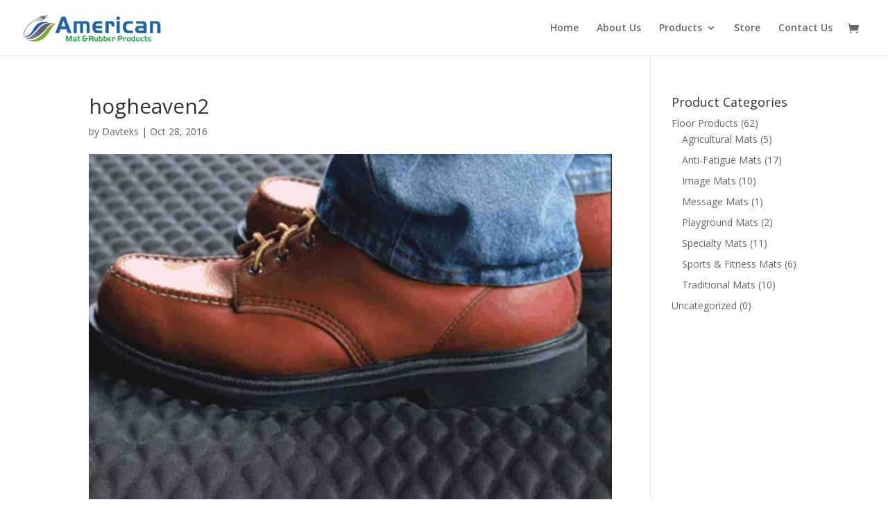

--- FILE ---
content_type: text/html; charset=UTF-8
request_url: https://americanmatrubber.com/?attachment_id=335
body_size: 5991
content:
<!DOCTYPE html>
<html lang="en-US">
<head>
	<meta charset="UTF-8" />
<meta http-equiv="X-UA-Compatible" content="IE=edge">
	<link rel="pingback" href="" />

	<script type="text/javascript">
		document.documentElement.className = 'js';
	</script>

	<meta name='robots' content='index, follow, max-image-preview:large, max-snippet:-1, max-video-preview:-1' />
<script type="text/javascript">
			let jqueryParams=[],jQuery=function(r){return jqueryParams=[...jqueryParams,r],jQuery},$=function(r){return jqueryParams=[...jqueryParams,r],$};window.jQuery=jQuery,window.$=jQuery;let customHeadScripts=!1;jQuery.fn=jQuery.prototype={},$.fn=jQuery.prototype={},jQuery.noConflict=function(r){if(window.jQuery)return jQuery=window.jQuery,$=window.jQuery,customHeadScripts=!0,jQuery.noConflict},jQuery.ready=function(r){jqueryParams=[...jqueryParams,r]},$.ready=function(r){jqueryParams=[...jqueryParams,r]},jQuery.load=function(r){jqueryParams=[...jqueryParams,r]},$.load=function(r){jqueryParams=[...jqueryParams,r]},jQuery.fn.ready=function(r){jqueryParams=[...jqueryParams,r]},$.fn.ready=function(r){jqueryParams=[...jqueryParams,r]};</script>
	<!-- This site is optimized with the Yoast SEO plugin v26.6 - https://yoast.com/wordpress/plugins/seo/ -->
	<title>hogheaven2 - American Mat Rubber</title>
	<link rel="canonical" href="https://americanmatrubber.com/" />
	<meta property="og:locale" content="en_US" />
	<meta property="og:type" content="article" />
	<meta property="og:title" content="hogheaven2 - American Mat Rubber" />
	<meta property="og:url" content="https://americanmatrubber.com/" />
	<meta property="og:site_name" content="American Mat Rubber" />
	<meta property="article:modified_time" content="2016-10-28T17:01:33+00:00" />
	<meta property="og:image" content="https://americanmatrubber.com" />
	<meta property="og:image:width" content="456" />
	<meta property="og:image:height" content="327" />
	<meta property="og:image:type" content="image/jpeg" />
	<meta name="twitter:card" content="summary_large_image" />
	<script type="application/ld+json" class="yoast-schema-graph">{"@context":"https://schema.org","@graph":[{"@type":"WebPage","@id":"https://americanmatrubber.com/","url":"https://americanmatrubber.com/","name":"hogheaven2 - American Mat Rubber","isPartOf":{"@id":"https://americanmatrubber.com/#website"},"primaryImageOfPage":{"@id":"https://americanmatrubber.com/#primaryimage"},"image":{"@id":"https://americanmatrubber.com/#primaryimage"},"thumbnailUrl":"https://americanmatrubber.com/wp-content/uploads/2016/10/HogHeaven2.jpg","datePublished":"2016-10-28T16:36:52+00:00","dateModified":"2016-10-28T17:01:33+00:00","breadcrumb":{"@id":"https://americanmatrubber.com/#breadcrumb"},"inLanguage":"en-US","potentialAction":[{"@type":"ReadAction","target":["https://americanmatrubber.com/"]}]},{"@type":"ImageObject","inLanguage":"en-US","@id":"https://americanmatrubber.com/#primaryimage","url":"https://americanmatrubber.com/wp-content/uploads/2016/10/HogHeaven2.jpg","contentUrl":"https://americanmatrubber.com/wp-content/uploads/2016/10/HogHeaven2.jpg","width":456,"height":327,"caption":"anti-fatigue mat"},{"@type":"BreadcrumbList","@id":"https://americanmatrubber.com/#breadcrumb","itemListElement":[{"@type":"ListItem","position":1,"name":"Home","item":"https://americanmatrubber.com/"},{"@type":"ListItem","position":2,"name":"Comfort Scrape","item":"https://americanmatrubber.com/product/comfort-scrape/"},{"@type":"ListItem","position":3,"name":"hogheaven2"}]},{"@type":"WebSite","@id":"https://americanmatrubber.com/#website","url":"https://americanmatrubber.com/","name":"American Mat Rubber","description":"Rubber Flooring Mats, Rubber Seals and Gaskets","potentialAction":[{"@type":"SearchAction","target":{"@type":"EntryPoint","urlTemplate":"https://americanmatrubber.com/?s={search_term_string}"},"query-input":{"@type":"PropertyValueSpecification","valueRequired":true,"valueName":"search_term_string"}}],"inLanguage":"en-US"}]}</script>
	<!-- / Yoast SEO plugin. -->


<link rel='dns-prefetch' href='//www.googletagmanager.com' />
<link rel='dns-prefetch' href='//fonts.googleapis.com' />
<link rel="alternate" type="application/rss+xml" title="American Mat Rubber &raquo; Feed" href="https://americanmatrubber.com/feed/" />
<link rel="alternate" title="oEmbed (JSON)" type="application/json+oembed" href="https://americanmatrubber.com/wp-json/oembed/1.0/embed?url=https%3A%2F%2Famericanmatrubber.com%2F%3Fattachment_id%3D335" />
<link rel="alternate" title="oEmbed (XML)" type="text/xml+oembed" href="https://americanmatrubber.com/wp-json/oembed/1.0/embed?url=https%3A%2F%2Famericanmatrubber.com%2F%3Fattachment_id%3D335&#038;format=xml" />
<meta content="Divi v.4.27.5" name="generator"/><link rel='stylesheet' id='woocommerce-layout-css' href='https://americanmatrubber.com/wp-content/plugins/woocommerce/assets/css/woocommerce-layout.css?ver=10.4.3' type='text/css' media='all' />
<link rel='stylesheet' id='woocommerce-smallscreen-css' href='https://americanmatrubber.com/wp-content/plugins/woocommerce/assets/css/woocommerce-smallscreen.css?ver=10.4.3' type='text/css' media='only screen and (max-width: 768px)' />
<link rel='stylesheet' id='woocommerce-general-css' href='https://americanmatrubber.com/wp-content/plugins/woocommerce/assets/css/woocommerce.css?ver=10.4.3' type='text/css' media='all' />
<style id='woocommerce-inline-inline-css' type='text/css'>
.woocommerce form .form-row .required { visibility: visible; }
/*# sourceURL=woocommerce-inline-inline-css */
</style>
<link rel='stylesheet' id='et-divi-open-sans-css' href='https://fonts.googleapis.com/css?family=Open+Sans:300italic,400italic,600italic,700italic,800italic,400,300,600,700,800&#038;subset=latin,latin-ext&#038;display=swap' type='text/css' media='all' />
<link rel='stylesheet' id='divi-style-css' href='https://americanmatrubber.com/wp-content/themes/Divi/style-static.min.css?ver=4.27.5' type='text/css' media='all' />
<script type="text/javascript" src="https://americanmatrubber.com/wp-includes/js/jquery/jquery.min.js?ver=3.7.1" id="jquery-core-js"></script>
<script type="text/javascript" src="https://americanmatrubber.com/wp-includes/js/jquery/jquery-migrate.min.js?ver=3.4.1" id="jquery-migrate-js"></script>
<script type="text/javascript" id="jquery-js-after">
/* <![CDATA[ */
jqueryParams.length&&$.each(jqueryParams,function(e,r){if("function"==typeof r){var n=String(r);n.replace("$","jQuery");var a=new Function("return "+n)();$(document).ready(a)}});
//# sourceURL=jquery-js-after
/* ]]> */
</script>
<script type="text/javascript" src="https://americanmatrubber.com/wp-content/plugins/woocommerce/assets/js/jquery-blockui/jquery.blockUI.min.js?ver=2.7.0-wc.10.4.3" id="wc-jquery-blockui-js" defer="defer" data-wp-strategy="defer"></script>
<script type="text/javascript" id="wc-add-to-cart-js-extra">
/* <![CDATA[ */
var wc_add_to_cart_params = {"ajax_url":"/wp-admin/admin-ajax.php","wc_ajax_url":"/?wc-ajax=%%endpoint%%","i18n_view_cart":"View cart","cart_url":"https://americanmatrubber.com/cart/","is_cart":"","cart_redirect_after_add":"no"};
//# sourceURL=wc-add-to-cart-js-extra
/* ]]> */
</script>
<script type="text/javascript" src="https://americanmatrubber.com/wp-content/plugins/woocommerce/assets/js/frontend/add-to-cart.min.js?ver=10.4.3" id="wc-add-to-cart-js" defer="defer" data-wp-strategy="defer"></script>
<script type="text/javascript" src="https://americanmatrubber.com/wp-content/plugins/woocommerce/assets/js/js-cookie/js.cookie.min.js?ver=2.1.4-wc.10.4.3" id="wc-js-cookie-js" defer="defer" data-wp-strategy="defer"></script>
<script type="text/javascript" id="woocommerce-js-extra">
/* <![CDATA[ */
var woocommerce_params = {"ajax_url":"/wp-admin/admin-ajax.php","wc_ajax_url":"/?wc-ajax=%%endpoint%%","i18n_password_show":"Show password","i18n_password_hide":"Hide password"};
//# sourceURL=woocommerce-js-extra
/* ]]> */
</script>
<script type="text/javascript" src="https://americanmatrubber.com/wp-content/plugins/woocommerce/assets/js/frontend/woocommerce.min.js?ver=10.4.3" id="woocommerce-js" defer="defer" data-wp-strategy="defer"></script>

<!-- Google tag (gtag.js) snippet added by Site Kit -->
<!-- Google Analytics snippet added by Site Kit -->
<script type="text/javascript" src="https://www.googletagmanager.com/gtag/js?id=GT-5DG99HZ" id="google_gtagjs-js" async></script>
<script type="text/javascript" id="google_gtagjs-js-after">
/* <![CDATA[ */
window.dataLayer = window.dataLayer || [];function gtag(){dataLayer.push(arguments);}
gtag("set","linker",{"domains":["americanmatrubber.com"]});
gtag("js", new Date());
gtag("set", "developer_id.dZTNiMT", true);
gtag("config", "GT-5DG99HZ", {"googlesitekit_post_type":"attachment"});
//# sourceURL=google_gtagjs-js-after
/* ]]> */
</script>
<link rel="https://api.w.org/" href="https://americanmatrubber.com/wp-json/" /><link rel="alternate" title="JSON" type="application/json" href="https://americanmatrubber.com/wp-json/wp/v2/media/335" /><link rel="EditURI" type="application/rsd+xml" title="RSD" href="https://americanmatrubber.com/xmlrpc.php?rsd" />
<meta name="generator" content="WordPress 6.9" />
<meta name="generator" content="WooCommerce 10.4.3" />
<link rel='shortlink' href='https://americanmatrubber.com/?p=335' />
<meta name="generator" content="Site Kit by Google 1.170.0" /><meta name="viewport" content="width=device-width, initial-scale=1.0, maximum-scale=1.0, user-scalable=0" />	<noscript><style>.woocommerce-product-gallery{ opacity: 1 !important; }</style></noscript>
	<link rel="icon" href="https://americanmatrubber.com/wp-content/uploads/2021/04/cropped-favicon-32x32.png" sizes="32x32" />
<link rel="icon" href="https://americanmatrubber.com/wp-content/uploads/2021/04/cropped-favicon-192x192.png" sizes="192x192" />
<link rel="apple-touch-icon" href="https://americanmatrubber.com/wp-content/uploads/2021/04/cropped-favicon-180x180.png" />
<meta name="msapplication-TileImage" content="https://americanmatrubber.com/wp-content/uploads/2021/04/cropped-favicon-270x270.png" />
<link rel="stylesheet" id="et-divi-customizer-global-cached-inline-styles" href="https://americanmatrubber.com/wp-content/et-cache/global/et-divi-customizer-global.min.css?ver=1767379624" /><style id="et-critical-inline-css"></style>
<link rel='stylesheet' id='wc-blocks-style-css' href='https://americanmatrubber.com/wp-content/plugins/woocommerce/assets/client/blocks/wc-blocks.css?ver=wc-10.4.3' type='text/css' media='all' />
</head>
<body class="attachment wp-singular attachment-template-default single single-attachment postid-335 attachmentid-335 attachment-jpeg wp-theme-Divi theme-Divi woocommerce-no-js et_pb_button_helper_class et_fullwidth_nav et_fixed_nav et_show_nav et_primary_nav_dropdown_animation_fade et_secondary_nav_dropdown_animation_fade et_header_style_left et_pb_footer_columns4 et_cover_background et_pb_gutter osx et_pb_gutters3 et_right_sidebar et_divi_theme et-db">
	<div id="page-container">

	
	
			<header id="main-header" data-height-onload="100">
			<div class="container clearfix et_menu_container">
							<div class="logo_container">
					<span class="logo_helper"></span>
					<a href="https://americanmatrubber.com/">
						<img src="https://americanmatrubber.com/wp-content/uploads/2015/11/logo.png" width="300" height="65" alt="American Mat Rubber" id="logo" data-height-percentage="100" />
					</a>
				</div>
							<div id="et-top-navigation" data-height="100" data-fixed-height="100">
											<nav id="top-menu-nav">
						<ul id="top-menu" class="nav"><li id="menu-item-12" class="menu-item menu-item-type-post_type menu-item-object-page menu-item-home menu-item-12"><a href="https://americanmatrubber.com/">Home</a></li>
<li id="menu-item-11" class="menu-item menu-item-type-post_type menu-item-object-page menu-item-11"><a href="https://americanmatrubber.com/about-us/">About Us</a></li>
<li id="menu-item-121" class="menu-item menu-item-type-custom menu-item-object-custom menu-item-has-children menu-item-121"><a href="#">Products</a>
<ul class="sub-menu">
	<li id="menu-item-123" class="menu-item menu-item-type-post_type menu-item-object-page menu-item-123"><a href="https://americanmatrubber.com/floor-products/">Floor Products</a></li>
	<li id="menu-item-122" class="menu-item menu-item-type-post_type menu-item-object-page menu-item-122"><a href="https://americanmatrubber.com/industrial-products/">Industrial Products</a></li>
</ul>
</li>
<li id="menu-item-1184" class="menu-item menu-item-type-post_type menu-item-object-page menu-item-1184"><a href="https://americanmatrubber.com/store/">Store</a></li>
<li id="menu-item-17" class="menu-item menu-item-type-post_type menu-item-object-page menu-item-17"><a href="https://americanmatrubber.com/contact-us/">Contact Us</a></li>
</ul>						</nav>
					
					<a href="https://americanmatrubber.com/cart/" class="et-cart-info">
				<span></span>
			</a>
					
					
					<div id="et_mobile_nav_menu">
				<div class="mobile_nav closed">
					<span class="select_page">Select Page</span>
					<span class="mobile_menu_bar mobile_menu_bar_toggle"></span>
				</div>
			</div>				</div> <!-- #et-top-navigation -->
			</div> <!-- .container -->
					</header> <!-- #main-header -->
			<div id="et-main-area">
	
<div id="main-content">
		<div class="container">
		<div id="content-area" class="clearfix">
			<div id="left-area">
											<article id="post-335" class="et_pb_post post-335 attachment type-attachment status-inherit hentry">
											<div class="et_post_meta_wrapper">
							<h1 class="entry-title">hogheaven2</h1>

						<p class="post-meta"> by <span class="author vcard"><a href="https://americanmatrubber.com/author/davteksadmin/" title="Posts by Davteks" rel="author">Davteks</a></span> | <span class="published">Oct 28, 2016</span></p><img src="https://americanmatrubber.com/wp-content/uploads/2016/10/HogHeaven2.jpg" alt="" class="" width="1080" height="675" />
												</div>
				
					<div class="entry-content">
					<p class="attachment"><a href='https://americanmatrubber.com/wp-content/uploads/2016/10/HogHeaven2.jpg'><img loading="lazy" decoding="async" width="300" height="215" src="https://americanmatrubber.com/wp-content/uploads/2016/10/HogHeaven2-300x215.jpg" class="attachment-medium size-medium" alt="anti-fatigue mat" srcset="https://americanmatrubber.com/wp-content/uploads/2016/10/HogHeaven2-300x215.jpg 300w, https://americanmatrubber.com/wp-content/uploads/2016/10/HogHeaven2.jpg 456w" sizes="(max-width: 300px) 100vw, 300px" /></a></p>
					</div>
					<div class="et_post_meta_wrapper">
										</div>
				</article>

						</div>

				<div id="sidebar">
		<div id="woocommerce_product_categories-2" class="et_pb_widget woocommerce widget_product_categories"><h4 class="widgettitle">Product Categories</h4><ul class="product-categories"><li class="cat-item cat-item-9 cat-parent"><a href="https://americanmatrubber.com/product-category/flooring/">Floor Products</a> <span class="count">(62)</span><ul class='children'>
<li class="cat-item cat-item-14"><a href="https://americanmatrubber.com/product-category/flooring/agricultural-mats/">Agricultural Mats</a> <span class="count">(5)</span></li>
<li class="cat-item cat-item-8"><a href="https://americanmatrubber.com/product-category/flooring/anti-fatigue-mats/">Anti-Fatigue Mats</a> <span class="count">(17)</span></li>
<li class="cat-item cat-item-13"><a href="https://americanmatrubber.com/product-category/flooring/image-mats/">Image Mats</a> <span class="count">(10)</span></li>
<li class="cat-item cat-item-12"><a href="https://americanmatrubber.com/product-category/flooring/message-mats/">Message Mats</a> <span class="count">(1)</span></li>
<li class="cat-item cat-item-18"><a href="https://americanmatrubber.com/product-category/flooring/playground-mats/">Playground Mats</a> <span class="count">(2)</span></li>
<li class="cat-item cat-item-11"><a href="https://americanmatrubber.com/product-category/flooring/specialty-mats/">Specialty Mats</a> <span class="count">(11)</span></li>
<li class="cat-item cat-item-15"><a href="https://americanmatrubber.com/product-category/flooring/sports-fitness-mats/">Sports &amp; Fitness Mats</a> <span class="count">(6)</span></li>
<li class="cat-item cat-item-10"><a href="https://americanmatrubber.com/product-category/flooring/traditional-mats/">Traditional Mats</a> <span class="count">(10)</span></li>
</ul>
</li>
<li class="cat-item cat-item-28"><a href="https://americanmatrubber.com/product-category/uncategorized/">Uncategorized</a> <span class="count">(0)</span></li>
</ul></div>	</div>
		</div>
	</div>
	</div>


			<footer id="main-footer">
				
<div class="container">
	<div id="footer-widgets" class="clearfix">
		<div class="footer-widget"><div id="nav_menu-2" class="fwidget et_pb_widget widget_nav_menu"><h4 class="title">Main Links</h4><div class="menu-main-container"><ul id="menu-main" class="menu"><li class="menu-item menu-item-type-post_type menu-item-object-page menu-item-home menu-item-12"><a href="https://americanmatrubber.com/">Home</a></li>
<li class="menu-item menu-item-type-post_type menu-item-object-page menu-item-11"><a href="https://americanmatrubber.com/about-us/">About Us</a></li>
<li class="menu-item menu-item-type-custom menu-item-object-custom menu-item-has-children menu-item-121"><a href="#">Products</a>
<ul class="sub-menu">
	<li class="menu-item menu-item-type-post_type menu-item-object-page menu-item-123"><a href="https://americanmatrubber.com/floor-products/">Floor Products</a></li>
	<li class="menu-item menu-item-type-post_type menu-item-object-page menu-item-122"><a href="https://americanmatrubber.com/industrial-products/">Industrial Products</a></li>
</ul>
</li>
<li class="menu-item menu-item-type-post_type menu-item-object-page menu-item-1184"><a href="https://americanmatrubber.com/store/">Store</a></li>
<li class="menu-item menu-item-type-post_type menu-item-object-page menu-item-17"><a href="https://americanmatrubber.com/contact-us/">Contact Us</a></li>
</ul></div></div></div><div class="footer-widget"></div><div class="footer-widget"></div><div class="footer-widget"></div>	</div>
</div>


		
				<div id="footer-bottom">
					<div class="container clearfix">
				<ul class="et-social-icons">

	<li class="et-social-icon et-social-facebook">
		<a href="#" class="icon">
			<span>Facebook</span>
		</a>
	</li>
	<li class="et-social-icon et-social-twitter">
		<a href="#" class="icon">
			<span>X</span>
		</a>
	</li>
	<li class="et-social-icon et-social-instagram">
		<a href="#" class="icon">
			<span>Instagram</span>
		</a>
	</li>
	<li class="et-social-icon et-social-rss">
		<a href="https://americanmatrubber.com/feed/" class="icon">
			<span>RSS</span>
		</a>
	</li>

</ul><p id="footer-info">Designed by <a href="https://www.elegantthemes.com" title="Premium WordPress Themes">Elegant Themes</a> | Powered by <a href="https://www.wordpress.org">WordPress</a></p>					</div>
				</div>
			</footer>
		</div>


	</div>

	<script type="speculationrules">
{"prefetch":[{"source":"document","where":{"and":[{"href_matches":"/*"},{"not":{"href_matches":["/wp-*.php","/wp-admin/*","/wp-content/uploads/*","/wp-content/*","/wp-content/plugins/*","/wp-content/themes/Divi/*","/*\\?(.+)"]}},{"not":{"selector_matches":"a[rel~=\"nofollow\"]"}},{"not":{"selector_matches":".no-prefetch, .no-prefetch a"}}]},"eagerness":"conservative"}]}
</script>
	<script type='text/javascript'>
		(function () {
			var c = document.body.className;
			c = c.replace(/woocommerce-no-js/, 'woocommerce-js');
			document.body.className = c;
		})();
	</script>
	<script type="text/javascript" id="divi-custom-script-js-extra">
/* <![CDATA[ */
var DIVI = {"item_count":"%d Item","items_count":"%d Items"};
var et_builder_utils_params = {"condition":{"diviTheme":true,"extraTheme":false},"scrollLocations":["app","top"],"builderScrollLocations":{"desktop":"app","tablet":"app","phone":"app"},"onloadScrollLocation":"app","builderType":"fe"};
var et_frontend_scripts = {"builderCssContainerPrefix":"#et-boc","builderCssLayoutPrefix":"#et-boc .et-l"};
var et_pb_custom = {"ajaxurl":"https://americanmatrubber.com/wp-admin/admin-ajax.php","images_uri":"https://americanmatrubber.com/wp-content/themes/Divi/images","builder_images_uri":"https://americanmatrubber.com/wp-content/themes/Divi/includes/builder/images","et_frontend_nonce":"3e3feb8282","subscription_failed":"Please, check the fields below to make sure you entered the correct information.","et_ab_log_nonce":"a955944468","fill_message":"Please, fill in the following fields:","contact_error_message":"Please, fix the following errors:","invalid":"Invalid email","captcha":"Captcha","prev":"Prev","previous":"Previous","next":"Next","wrong_captcha":"You entered the wrong number in captcha.","wrong_checkbox":"Checkbox","ignore_waypoints":"no","is_divi_theme_used":"1","widget_search_selector":".widget_search","ab_tests":[],"is_ab_testing_active":"","page_id":"335","unique_test_id":"","ab_bounce_rate":"5","is_cache_plugin_active":"yes","is_shortcode_tracking":"","tinymce_uri":"https://americanmatrubber.com/wp-content/themes/Divi/includes/builder/frontend-builder/assets/vendors","accent_color":"#7EBEC5","waypoints_options":[]};
var et_pb_box_shadow_elements = [];
//# sourceURL=divi-custom-script-js-extra
/* ]]> */
</script>
<script type="text/javascript" src="https://americanmatrubber.com/wp-content/themes/Divi/js/scripts.min.js?ver=4.27.5" id="divi-custom-script-js"></script>
<script type="text/javascript" src="https://americanmatrubber.com/wp-content/themes/Divi/includes/builder/feature/dynamic-assets/assets/js/jquery.fitvids.js?ver=4.27.5" id="fitvids-js"></script>
<script type="text/javascript" src="https://americanmatrubber.com/wp-content/plugins/woocommerce/assets/js/sourcebuster/sourcebuster.min.js?ver=10.4.3" id="sourcebuster-js-js"></script>
<script type="text/javascript" id="wc-order-attribution-js-extra">
/* <![CDATA[ */
var wc_order_attribution = {"params":{"lifetime":1.0e-5,"session":30,"base64":false,"ajaxurl":"https://americanmatrubber.com/wp-admin/admin-ajax.php","prefix":"wc_order_attribution_","allowTracking":true},"fields":{"source_type":"current.typ","referrer":"current_add.rf","utm_campaign":"current.cmp","utm_source":"current.src","utm_medium":"current.mdm","utm_content":"current.cnt","utm_id":"current.id","utm_term":"current.trm","utm_source_platform":"current.plt","utm_creative_format":"current.fmt","utm_marketing_tactic":"current.tct","session_entry":"current_add.ep","session_start_time":"current_add.fd","session_pages":"session.pgs","session_count":"udata.vst","user_agent":"udata.uag"}};
//# sourceURL=wc-order-attribution-js-extra
/* ]]> */
</script>
<script type="text/javascript" src="https://americanmatrubber.com/wp-content/plugins/woocommerce/assets/js/frontend/order-attribution.min.js?ver=10.4.3" id="wc-order-attribution-js"></script>
<script type="text/javascript" id="et-builder-cpt-modules-wrapper-js-extra">
/* <![CDATA[ */
var et_modules_wrapper = {"builderCssContainerPrefix":"#et-boc","builderCssLayoutPrefix":"#et-boc .et-l"};
//# sourceURL=et-builder-cpt-modules-wrapper-js-extra
/* ]]> */
</script>
<script type="text/javascript" src="https://americanmatrubber.com/wp-content/themes/Divi/includes/builder/scripts/cpt-modules-wrapper.js?ver=4.27.5" id="et-builder-cpt-modules-wrapper-js"></script>
<script type="text/javascript" src="https://americanmatrubber.com/wp-content/themes/Divi/core/admin/js/common.js?ver=4.27.5" id="et-core-common-js"></script>
</body>
</html>


--- FILE ---
content_type: text/css; charset=utf-8
request_url: https://americanmatrubber.com/wp-content/et-cache/global/et-divi-customizer-global.min.css?ver=1767379624
body_size: -63
content:
.pswp__bg{background:rgba(0,0,0,0.8)!important}